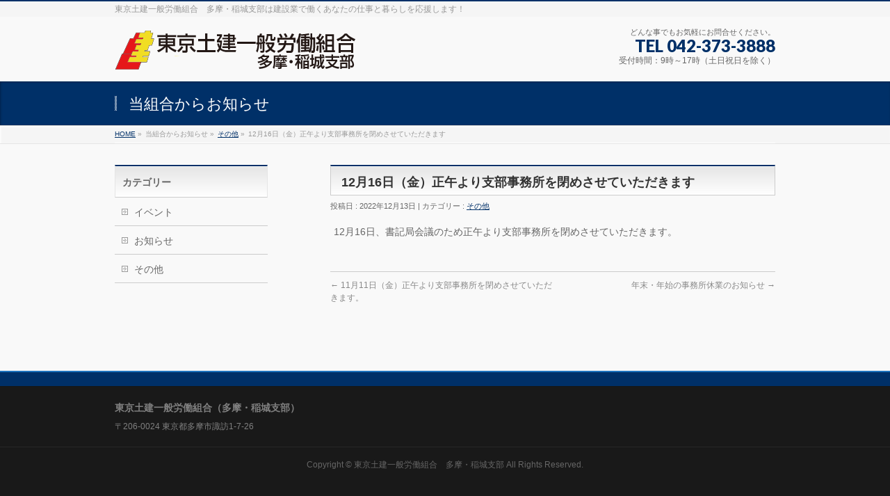

--- FILE ---
content_type: text/html; charset=UTF-8
request_url: https://www.doken-tamainagi.org/2022/12/13/12%E6%9C%8816%E6%97%A5%EF%BC%88%E9%87%91%EF%BC%89%E6%AD%A3%E5%8D%88%E3%82%88%E3%82%8A%E6%94%AF%E9%83%A8%E4%BA%8B%E5%8B%99%E6%89%80%E3%82%92%E9%96%89%E3%82%81%E3%81%95%E3%81%9B%E3%81%A6%E3%81%84/
body_size: 39457
content:
<!DOCTYPE html>
<!--[if IE]>
<meta http-equiv="X-UA-Compatible" content="edge" />
<![endif]-->
<html lang="ja">
<head>
<meta charset="UTF-8" />
<link rel="start" href="https://www.doken-tamainagi.org" title="HOME" />
<meta id="viewport" name="viewport" content="width=device-width, initial-scale=1">
<title>12月16日（金）正午より支部事務所を閉めさせていただきます &#8211; 東京土建一般労働組合　多摩・稲城支部</title>
<meta name='robots' content='max-image-preview:large' />
<link rel='dns-prefetch' href='//stats.wp.com' />
<link rel='dns-prefetch' href='//load-s030.kir.jp' />
<link rel='dns-prefetch' href='//fonts.googleapis.com' />
<link rel='dns-prefetch' href='//c0.wp.com' />
<link rel="alternate" type="application/rss+xml" title="東京土建一般労働組合　多摩・稲城支部 &raquo; フィード" href="https://www.doken-tamainagi.org/feed/" />
<link rel="alternate" type="application/rss+xml" title="東京土建一般労働組合　多摩・稲城支部 &raquo; コメントフィード" href="https://www.doken-tamainagi.org/comments/feed/" />
<script type="text/javascript">
/* <![CDATA[ */
window._wpemojiSettings = {"baseUrl":"https:\/\/s.w.org\/images\/core\/emoji\/15.0.3\/72x72\/","ext":".png","svgUrl":"https:\/\/s.w.org\/images\/core\/emoji\/15.0.3\/svg\/","svgExt":".svg","source":{"concatemoji":"https:\/\/www.doken-tamainagi.org\/wp-includes\/js\/wp-emoji-release.min.js?ver=6.5.7"}};
/*! This file is auto-generated */
!function(i,n){var o,s,e;function c(e){try{var t={supportTests:e,timestamp:(new Date).valueOf()};sessionStorage.setItem(o,JSON.stringify(t))}catch(e){}}function p(e,t,n){e.clearRect(0,0,e.canvas.width,e.canvas.height),e.fillText(t,0,0);var t=new Uint32Array(e.getImageData(0,0,e.canvas.width,e.canvas.height).data),r=(e.clearRect(0,0,e.canvas.width,e.canvas.height),e.fillText(n,0,0),new Uint32Array(e.getImageData(0,0,e.canvas.width,e.canvas.height).data));return t.every(function(e,t){return e===r[t]})}function u(e,t,n){switch(t){case"flag":return n(e,"\ud83c\udff3\ufe0f\u200d\u26a7\ufe0f","\ud83c\udff3\ufe0f\u200b\u26a7\ufe0f")?!1:!n(e,"\ud83c\uddfa\ud83c\uddf3","\ud83c\uddfa\u200b\ud83c\uddf3")&&!n(e,"\ud83c\udff4\udb40\udc67\udb40\udc62\udb40\udc65\udb40\udc6e\udb40\udc67\udb40\udc7f","\ud83c\udff4\u200b\udb40\udc67\u200b\udb40\udc62\u200b\udb40\udc65\u200b\udb40\udc6e\u200b\udb40\udc67\u200b\udb40\udc7f");case"emoji":return!n(e,"\ud83d\udc26\u200d\u2b1b","\ud83d\udc26\u200b\u2b1b")}return!1}function f(e,t,n){var r="undefined"!=typeof WorkerGlobalScope&&self instanceof WorkerGlobalScope?new OffscreenCanvas(300,150):i.createElement("canvas"),a=r.getContext("2d",{willReadFrequently:!0}),o=(a.textBaseline="top",a.font="600 32px Arial",{});return e.forEach(function(e){o[e]=t(a,e,n)}),o}function t(e){var t=i.createElement("script");t.src=e,t.defer=!0,i.head.appendChild(t)}"undefined"!=typeof Promise&&(o="wpEmojiSettingsSupports",s=["flag","emoji"],n.supports={everything:!0,everythingExceptFlag:!0},e=new Promise(function(e){i.addEventListener("DOMContentLoaded",e,{once:!0})}),new Promise(function(t){var n=function(){try{var e=JSON.parse(sessionStorage.getItem(o));if("object"==typeof e&&"number"==typeof e.timestamp&&(new Date).valueOf()<e.timestamp+604800&&"object"==typeof e.supportTests)return e.supportTests}catch(e){}return null}();if(!n){if("undefined"!=typeof Worker&&"undefined"!=typeof OffscreenCanvas&&"undefined"!=typeof URL&&URL.createObjectURL&&"undefined"!=typeof Blob)try{var e="postMessage("+f.toString()+"("+[JSON.stringify(s),u.toString(),p.toString()].join(",")+"));",r=new Blob([e],{type:"text/javascript"}),a=new Worker(URL.createObjectURL(r),{name:"wpTestEmojiSupports"});return void(a.onmessage=function(e){c(n=e.data),a.terminate(),t(n)})}catch(e){}c(n=f(s,u,p))}t(n)}).then(function(e){for(var t in e)n.supports[t]=e[t],n.supports.everything=n.supports.everything&&n.supports[t],"flag"!==t&&(n.supports.everythingExceptFlag=n.supports.everythingExceptFlag&&n.supports[t]);n.supports.everythingExceptFlag=n.supports.everythingExceptFlag&&!n.supports.flag,n.DOMReady=!1,n.readyCallback=function(){n.DOMReady=!0}}).then(function(){return e}).then(function(){var e;n.supports.everything||(n.readyCallback(),(e=n.source||{}).concatemoji?t(e.concatemoji):e.wpemoji&&e.twemoji&&(t(e.twemoji),t(e.wpemoji)))}))}((window,document),window._wpemojiSettings);
/* ]]> */
</script>
<link rel='stylesheet' id='ai1ec_style-css' href='//load-s030.kir.jp/wp-content/plugins/all-in-one-event-calendar/public/themes-ai1ec/vortex/css/ai1ec_parsed_css.css?ver=2.6.8' type='text/css' media='all' />
<link rel='stylesheet' id='bizvektor_style-css' href='https://www.doken-tamainagi.org/wp-content/themes/bizvektor-global-edition/style.css?ver=1.0.4' type='text/css' media='all' />
<style id='wp-emoji-styles-inline-css' type='text/css'>

	img.wp-smiley, img.emoji {
		display: inline !important;
		border: none !important;
		box-shadow: none !important;
		height: 1em !important;
		width: 1em !important;
		margin: 0 0.07em !important;
		vertical-align: -0.1em !important;
		background: none !important;
		padding: 0 !important;
	}
</style>
<link rel='stylesheet' id='wp-block-library-css' href='https://c0.wp.com/c/6.5.7/wp-includes/css/dist/block-library/style.min.css' type='text/css' media='all' />
<link rel='stylesheet' id='mediaelement-css' href='https://c0.wp.com/c/6.5.7/wp-includes/js/mediaelement/mediaelementplayer-legacy.min.css' type='text/css' media='all' />
<link rel='stylesheet' id='wp-mediaelement-css' href='https://c0.wp.com/c/6.5.7/wp-includes/js/mediaelement/wp-mediaelement.min.css' type='text/css' media='all' />
<style id='jetpack-sharing-buttons-style-inline-css' type='text/css'>
.jetpack-sharing-buttons__services-list{display:flex;flex-direction:row;flex-wrap:wrap;gap:0;list-style-type:none;margin:5px;padding:0}.jetpack-sharing-buttons__services-list.has-small-icon-size{font-size:12px}.jetpack-sharing-buttons__services-list.has-normal-icon-size{font-size:16px}.jetpack-sharing-buttons__services-list.has-large-icon-size{font-size:24px}.jetpack-sharing-buttons__services-list.has-huge-icon-size{font-size:36px}@media print{.jetpack-sharing-buttons__services-list{display:none!important}}.editor-styles-wrapper .wp-block-jetpack-sharing-buttons{gap:0;padding-inline-start:0}ul.jetpack-sharing-buttons__services-list.has-background{padding:1.25em 2.375em}
</style>
<style id='pdfemb-pdf-embedder-viewer-style-inline-css' type='text/css'>
.wp-block-pdfemb-pdf-embedder-viewer{max-width:none}

</style>
<style id='classic-theme-styles-inline-css' type='text/css'>
/*! This file is auto-generated */
.wp-block-button__link{color:#fff;background-color:#32373c;border-radius:9999px;box-shadow:none;text-decoration:none;padding:calc(.667em + 2px) calc(1.333em + 2px);font-size:1.125em}.wp-block-file__button{background:#32373c;color:#fff;text-decoration:none}
</style>
<style id='global-styles-inline-css' type='text/css'>
body{--wp--preset--color--black: #000000;--wp--preset--color--cyan-bluish-gray: #abb8c3;--wp--preset--color--white: #ffffff;--wp--preset--color--pale-pink: #f78da7;--wp--preset--color--vivid-red: #cf2e2e;--wp--preset--color--luminous-vivid-orange: #ff6900;--wp--preset--color--luminous-vivid-amber: #fcb900;--wp--preset--color--light-green-cyan: #7bdcb5;--wp--preset--color--vivid-green-cyan: #00d084;--wp--preset--color--pale-cyan-blue: #8ed1fc;--wp--preset--color--vivid-cyan-blue: #0693e3;--wp--preset--color--vivid-purple: #9b51e0;--wp--preset--gradient--vivid-cyan-blue-to-vivid-purple: linear-gradient(135deg,rgba(6,147,227,1) 0%,rgb(155,81,224) 100%);--wp--preset--gradient--light-green-cyan-to-vivid-green-cyan: linear-gradient(135deg,rgb(122,220,180) 0%,rgb(0,208,130) 100%);--wp--preset--gradient--luminous-vivid-amber-to-luminous-vivid-orange: linear-gradient(135deg,rgba(252,185,0,1) 0%,rgba(255,105,0,1) 100%);--wp--preset--gradient--luminous-vivid-orange-to-vivid-red: linear-gradient(135deg,rgba(255,105,0,1) 0%,rgb(207,46,46) 100%);--wp--preset--gradient--very-light-gray-to-cyan-bluish-gray: linear-gradient(135deg,rgb(238,238,238) 0%,rgb(169,184,195) 100%);--wp--preset--gradient--cool-to-warm-spectrum: linear-gradient(135deg,rgb(74,234,220) 0%,rgb(151,120,209) 20%,rgb(207,42,186) 40%,rgb(238,44,130) 60%,rgb(251,105,98) 80%,rgb(254,248,76) 100%);--wp--preset--gradient--blush-light-purple: linear-gradient(135deg,rgb(255,206,236) 0%,rgb(152,150,240) 100%);--wp--preset--gradient--blush-bordeaux: linear-gradient(135deg,rgb(254,205,165) 0%,rgb(254,45,45) 50%,rgb(107,0,62) 100%);--wp--preset--gradient--luminous-dusk: linear-gradient(135deg,rgb(255,203,112) 0%,rgb(199,81,192) 50%,rgb(65,88,208) 100%);--wp--preset--gradient--pale-ocean: linear-gradient(135deg,rgb(255,245,203) 0%,rgb(182,227,212) 50%,rgb(51,167,181) 100%);--wp--preset--gradient--electric-grass: linear-gradient(135deg,rgb(202,248,128) 0%,rgb(113,206,126) 100%);--wp--preset--gradient--midnight: linear-gradient(135deg,rgb(2,3,129) 0%,rgb(40,116,252) 100%);--wp--preset--font-size--small: 13px;--wp--preset--font-size--medium: 20px;--wp--preset--font-size--large: 36px;--wp--preset--font-size--x-large: 42px;--wp--preset--spacing--20: 0.44rem;--wp--preset--spacing--30: 0.67rem;--wp--preset--spacing--40: 1rem;--wp--preset--spacing--50: 1.5rem;--wp--preset--spacing--60: 2.25rem;--wp--preset--spacing--70: 3.38rem;--wp--preset--spacing--80: 5.06rem;--wp--preset--shadow--natural: 6px 6px 9px rgba(0, 0, 0, 0.2);--wp--preset--shadow--deep: 12px 12px 50px rgba(0, 0, 0, 0.4);--wp--preset--shadow--sharp: 6px 6px 0px rgba(0, 0, 0, 0.2);--wp--preset--shadow--outlined: 6px 6px 0px -3px rgba(255, 255, 255, 1), 6px 6px rgba(0, 0, 0, 1);--wp--preset--shadow--crisp: 6px 6px 0px rgba(0, 0, 0, 1);}:where(.is-layout-flex){gap: 0.5em;}:where(.is-layout-grid){gap: 0.5em;}body .is-layout-flex{display: flex;}body .is-layout-flex{flex-wrap: wrap;align-items: center;}body .is-layout-flex > *{margin: 0;}body .is-layout-grid{display: grid;}body .is-layout-grid > *{margin: 0;}:where(.wp-block-columns.is-layout-flex){gap: 2em;}:where(.wp-block-columns.is-layout-grid){gap: 2em;}:where(.wp-block-post-template.is-layout-flex){gap: 1.25em;}:where(.wp-block-post-template.is-layout-grid){gap: 1.25em;}.has-black-color{color: var(--wp--preset--color--black) !important;}.has-cyan-bluish-gray-color{color: var(--wp--preset--color--cyan-bluish-gray) !important;}.has-white-color{color: var(--wp--preset--color--white) !important;}.has-pale-pink-color{color: var(--wp--preset--color--pale-pink) !important;}.has-vivid-red-color{color: var(--wp--preset--color--vivid-red) !important;}.has-luminous-vivid-orange-color{color: var(--wp--preset--color--luminous-vivid-orange) !important;}.has-luminous-vivid-amber-color{color: var(--wp--preset--color--luminous-vivid-amber) !important;}.has-light-green-cyan-color{color: var(--wp--preset--color--light-green-cyan) !important;}.has-vivid-green-cyan-color{color: var(--wp--preset--color--vivid-green-cyan) !important;}.has-pale-cyan-blue-color{color: var(--wp--preset--color--pale-cyan-blue) !important;}.has-vivid-cyan-blue-color{color: var(--wp--preset--color--vivid-cyan-blue) !important;}.has-vivid-purple-color{color: var(--wp--preset--color--vivid-purple) !important;}.has-black-background-color{background-color: var(--wp--preset--color--black) !important;}.has-cyan-bluish-gray-background-color{background-color: var(--wp--preset--color--cyan-bluish-gray) !important;}.has-white-background-color{background-color: var(--wp--preset--color--white) !important;}.has-pale-pink-background-color{background-color: var(--wp--preset--color--pale-pink) !important;}.has-vivid-red-background-color{background-color: var(--wp--preset--color--vivid-red) !important;}.has-luminous-vivid-orange-background-color{background-color: var(--wp--preset--color--luminous-vivid-orange) !important;}.has-luminous-vivid-amber-background-color{background-color: var(--wp--preset--color--luminous-vivid-amber) !important;}.has-light-green-cyan-background-color{background-color: var(--wp--preset--color--light-green-cyan) !important;}.has-vivid-green-cyan-background-color{background-color: var(--wp--preset--color--vivid-green-cyan) !important;}.has-pale-cyan-blue-background-color{background-color: var(--wp--preset--color--pale-cyan-blue) !important;}.has-vivid-cyan-blue-background-color{background-color: var(--wp--preset--color--vivid-cyan-blue) !important;}.has-vivid-purple-background-color{background-color: var(--wp--preset--color--vivid-purple) !important;}.has-black-border-color{border-color: var(--wp--preset--color--black) !important;}.has-cyan-bluish-gray-border-color{border-color: var(--wp--preset--color--cyan-bluish-gray) !important;}.has-white-border-color{border-color: var(--wp--preset--color--white) !important;}.has-pale-pink-border-color{border-color: var(--wp--preset--color--pale-pink) !important;}.has-vivid-red-border-color{border-color: var(--wp--preset--color--vivid-red) !important;}.has-luminous-vivid-orange-border-color{border-color: var(--wp--preset--color--luminous-vivid-orange) !important;}.has-luminous-vivid-amber-border-color{border-color: var(--wp--preset--color--luminous-vivid-amber) !important;}.has-light-green-cyan-border-color{border-color: var(--wp--preset--color--light-green-cyan) !important;}.has-vivid-green-cyan-border-color{border-color: var(--wp--preset--color--vivid-green-cyan) !important;}.has-pale-cyan-blue-border-color{border-color: var(--wp--preset--color--pale-cyan-blue) !important;}.has-vivid-cyan-blue-border-color{border-color: var(--wp--preset--color--vivid-cyan-blue) !important;}.has-vivid-purple-border-color{border-color: var(--wp--preset--color--vivid-purple) !important;}.has-vivid-cyan-blue-to-vivid-purple-gradient-background{background: var(--wp--preset--gradient--vivid-cyan-blue-to-vivid-purple) !important;}.has-light-green-cyan-to-vivid-green-cyan-gradient-background{background: var(--wp--preset--gradient--light-green-cyan-to-vivid-green-cyan) !important;}.has-luminous-vivid-amber-to-luminous-vivid-orange-gradient-background{background: var(--wp--preset--gradient--luminous-vivid-amber-to-luminous-vivid-orange) !important;}.has-luminous-vivid-orange-to-vivid-red-gradient-background{background: var(--wp--preset--gradient--luminous-vivid-orange-to-vivid-red) !important;}.has-very-light-gray-to-cyan-bluish-gray-gradient-background{background: var(--wp--preset--gradient--very-light-gray-to-cyan-bluish-gray) !important;}.has-cool-to-warm-spectrum-gradient-background{background: var(--wp--preset--gradient--cool-to-warm-spectrum) !important;}.has-blush-light-purple-gradient-background{background: var(--wp--preset--gradient--blush-light-purple) !important;}.has-blush-bordeaux-gradient-background{background: var(--wp--preset--gradient--blush-bordeaux) !important;}.has-luminous-dusk-gradient-background{background: var(--wp--preset--gradient--luminous-dusk) !important;}.has-pale-ocean-gradient-background{background: var(--wp--preset--gradient--pale-ocean) !important;}.has-electric-grass-gradient-background{background: var(--wp--preset--gradient--electric-grass) !important;}.has-midnight-gradient-background{background: var(--wp--preset--gradient--midnight) !important;}.has-small-font-size{font-size: var(--wp--preset--font-size--small) !important;}.has-medium-font-size{font-size: var(--wp--preset--font-size--medium) !important;}.has-large-font-size{font-size: var(--wp--preset--font-size--large) !important;}.has-x-large-font-size{font-size: var(--wp--preset--font-size--x-large) !important;}
.wp-block-navigation a:where(:not(.wp-element-button)){color: inherit;}
:where(.wp-block-post-template.is-layout-flex){gap: 1.25em;}:where(.wp-block-post-template.is-layout-grid){gap: 1.25em;}
:where(.wp-block-columns.is-layout-flex){gap: 2em;}:where(.wp-block-columns.is-layout-grid){gap: 2em;}
.wp-block-pullquote{font-size: 1.5em;line-height: 1.6;}
</style>
<link rel='stylesheet' id='contact-form-7-css' href='https://www.doken-tamainagi.org/wp-content/plugins/contact-form-7/includes/css/styles.css?ver=5.7.5.1' type='text/css' media='all' />
<link rel='stylesheet' id='contact-form-7-confirm-css' href='https://www.doken-tamainagi.org/wp-content/plugins/contact-form-7-add-confirm/includes/css/styles.css?ver=5.1' type='text/css' media='all' />
<link rel='stylesheet' id='whats-new-style-css' href='https://www.doken-tamainagi.org/wp-content/plugins/whats-new-genarator/whats-new.css?ver=2.0.2' type='text/css' media='all' />
<link rel='stylesheet' id='wpsbc-style-css' href='https://www.doken-tamainagi.org/wp-content/plugins/wp-simple-booking-calendar/assets/css/style-front-end.min.css?ver=2.0.15' type='text/css' media='all' />
<link rel='stylesheet' id='dashicons-css' href='https://c0.wp.com/c/6.5.7/wp-includes/css/dashicons.min.css' type='text/css' media='all' />
<link rel='stylesheet' id='bizvektoraddwebfonts-css' href='//fonts.googleapis.com/css?family=Droid+Sans%3A700%7CLato%3A900%7CAnton' type='text/css' media='all' />
<link rel='stylesheet' id='biz_vektorAddCommonStyle-css' href='https://www.doken-tamainagi.org/wp-content/themes/bizvektor-global-edition/css/bizvektor_common_min.css?ver=1.0.0' type='text/css' media='all' />
<link rel='stylesheet' id='biz_vektorAddPingback-css' href='https://www.doken-tamainagi.org/xmlrpc.php?ver=1.0.0' type='text/css' media='all' />
<style id='akismet-widget-style-inline-css' type='text/css'>

			.a-stats {
				--akismet-color-mid-green: #357b49;
				--akismet-color-white: #fff;
				--akismet-color-light-grey: #f6f7f7;

				max-width: 350px;
				width: auto;
			}

			.a-stats * {
				all: unset;
				box-sizing: border-box;
			}

			.a-stats strong {
				font-weight: 600;
			}

			.a-stats a.a-stats__link,
			.a-stats a.a-stats__link:visited,
			.a-stats a.a-stats__link:active {
				background: var(--akismet-color-mid-green);
				border: none;
				box-shadow: none;
				border-radius: 8px;
				color: var(--akismet-color-white);
				cursor: pointer;
				display: block;
				font-family: -apple-system, BlinkMacSystemFont, 'Segoe UI', 'Roboto', 'Oxygen-Sans', 'Ubuntu', 'Cantarell', 'Helvetica Neue', sans-serif;
				font-weight: 500;
				padding: 12px;
				text-align: center;
				text-decoration: none;
				transition: all 0.2s ease;
			}

			/* Extra specificity to deal with TwentyTwentyOne focus style */
			.widget .a-stats a.a-stats__link:focus {
				background: var(--akismet-color-mid-green);
				color: var(--akismet-color-white);
				text-decoration: none;
			}

			.a-stats a.a-stats__link:hover {
				filter: brightness(110%);
				box-shadow: 0 4px 12px rgba(0, 0, 0, 0.06), 0 0 2px rgba(0, 0, 0, 0.16);
			}

			.a-stats .count {
				color: var(--akismet-color-white);
				display: block;
				font-size: 1.5em;
				line-height: 1.4;
				padding: 0 13px;
				white-space: nowrap;
			}
		
</style>
<link rel='stylesheet' id='bizvektor_style_theme-css' href='https://www.doken-tamainagi.org/wp-content/themes/bizvektor-global-edition/bizvektor_themes/001/001.css?ver=1.0.0' type='text/css' media='all' />
<script type="text/javascript" src="https://c0.wp.com/c/6.5.7/wp-includes/js/jquery/jquery.min.js" id="jquery-core-js"></script>
<script type="text/javascript" src="https://c0.wp.com/c/6.5.7/wp-includes/js/jquery/jquery-migrate.min.js" id="jquery-migrate-js"></script>
<link rel="https://api.w.org/" href="https://www.doken-tamainagi.org/wp-json/" /><link rel="alternate" type="application/json" href="https://www.doken-tamainagi.org/wp-json/wp/v2/posts/977" /><link rel="EditURI" type="application/rsd+xml" title="RSD" href="https://www.doken-tamainagi.org/xmlrpc.php?rsd" />
<meta name="generator" content="WordPress 6.5.7" />
<link rel="canonical" href="https://www.doken-tamainagi.org/2022/12/13/12%e6%9c%8816%e6%97%a5%ef%bc%88%e9%87%91%ef%bc%89%e6%ad%a3%e5%8d%88%e3%82%88%e3%82%8a%e6%94%af%e9%83%a8%e4%ba%8b%e5%8b%99%e6%89%80%e3%82%92%e9%96%89%e3%82%81%e3%81%95%e3%81%9b%e3%81%a6%e3%81%84/" />
<link rel='shortlink' href='https://www.doken-tamainagi.org/?p=977' />
<link rel="alternate" type="application/json+oembed" href="https://www.doken-tamainagi.org/wp-json/oembed/1.0/embed?url=https%3A%2F%2Fwww.doken-tamainagi.org%2F2022%2F12%2F13%2F12%25e6%259c%258816%25e6%2597%25a5%25ef%25bc%2588%25e9%2587%2591%25ef%25bc%2589%25e6%25ad%25a3%25e5%258d%2588%25e3%2582%2588%25e3%2582%258a%25e6%2594%25af%25e9%2583%25a8%25e4%25ba%258b%25e5%258b%2599%25e6%2589%2580%25e3%2582%2592%25e9%2596%2589%25e3%2582%2581%25e3%2581%2595%25e3%2581%259b%25e3%2581%25a6%25e3%2581%2584%2F" />
<link rel="alternate" type="text/xml+oembed" href="https://www.doken-tamainagi.org/wp-json/oembed/1.0/embed?url=https%3A%2F%2Fwww.doken-tamainagi.org%2F2022%2F12%2F13%2F12%25e6%259c%258816%25e6%2597%25a5%25ef%25bc%2588%25e9%2587%2591%25ef%25bc%2589%25e6%25ad%25a3%25e5%258d%2588%25e3%2582%2588%25e3%2582%258a%25e6%2594%25af%25e9%2583%25a8%25e4%25ba%258b%25e5%258b%2599%25e6%2589%2580%25e3%2582%2592%25e9%2596%2589%25e3%2582%2581%25e3%2581%2595%25e3%2581%259b%25e3%2581%25a6%25e3%2581%2584%2F&#038;format=xml" />
	<style>img#wpstats{display:none}</style>
				<style type="text/css" id="wp-custom-css">
			/* センター大ボタン */
.square_btn-center{
 display: block;
 text-decoration: none;
 height: 30px;
 width: 300px;
 margin: 15px 0px 15px 0px;
 line-height: 30px;
 font-weight: bold;
 font-size: 110%;
 padding: 0.5em 1em;
 text-decoration: none;
 background: #e1f3ff;
 color: #668ad8;
 border-radius: 4px;
 box-shadow: 0px 0px 0px 5px #668ad8;
    border: dashed 1px #FFF;
}

.square_btn-center:hover{
    background: #668ad8;
    color: #FFF;
}


/* 詳しい内容ボタン */
a.bt-samp73 {
  display: block;
  height: 40px;
  width: 180px;
  padding:1px;
  text-decoration: none;
  line-height: 40px;
	margin: 10px 0px 0px 0px;
  color: #fff;
  font-size:16px;
  background: #04116b;
  border: 2px solid #04116b;
  border-radius: 20px;
}
a.bt-samp73 span{
  display: block;
  height: 100%;
  width: 100%;
  text-align: center;
  background: #668ad8;
  background: -webkit-gradient(linear, left top, left bottom, from(#ffae13), to(#fe9902));
  background: -moz-linear-gradient(top,  #ffae13,  #fe9902);
  background: -o-linear-gradient(top,  #ffae13,  #fe9902);
  background: -ms-linear-gradient(top,  #ffae13,  #fe9902);
  background: linear-gradient(top,  #ffae13,  #fe9902);
  border-radius: 20px;
}
a.bt-samp73:hover{
  background: #668ad8;
	color: #FFF;
}
a.bt-samp73:active{  /* クリックした時 */
  -ms-transform: translateY(2px);
  -webkit-transform: translateY(2px);
  transform: translateY(2px);
  box-shadow: none;
}


/* 角Ｒボタン */
.square_btn01{
    display: inline-block;
    padding: 7px 20px;
	border-radius: 25px;
    text-decoration: none;
    color: #FFF;
    background-image: -webkit-linear-gradient(45deg, #FFC107 0%, #ff8b5f 100%);
    background-image: linear-gradient(45deg, #FFC107 0%, #ff8b5f 100%);
    transition: .4s;
}

.square_btn01:hover {
    background-image: -webkit-linear-gradient(45deg, #FFC107 0%, #f76a35 100%);
    background-image: linear-gradient(45deg, #FFC107 0%, #f76a35 100%);
}

/* ボタン（左カラム・支部） */
.square_btn{
  display: block;
  text-decoration: none;
  height: 40px;
  width: 200px;
  margin: 0px 0px 10px 0px;
  line-height: 40px;
  font-weight: bold;
  padding: 0.5em 1em;
  text-decoration: none;
  border-left: solid 4px #668ad8;
  border-right: solid 4px #668ad8;
  color: #668ad8;
  background: #e1f3ff;
  transition: .4s;
}
.square_btn:hover {
    background: #668ad8;
    color: #FFF;
}

/* ボタン（左カラム） */
a.bt-samp33{
  display: block;
  text-decoration: none;
  height: 60px;
  width: 230px;
  margin: 0px 0px 2px 0px;
  line-height: 30px;
  text-align: center;
  color: #2bb6c1;
  border:solid 1px #2bb6c1;
  -webkit-transition: 0.3s;
  -moz-transition: 0.3s;
  -o-transition: 0.3s;
  -ms-transition: 0.3s;
  transition: 0.3s;
}
a.bt-samp33:hover{
  background: #2bb6c1;
  color: #fff;
}

/* ボタン（2行） */
a.bt-samp74 {
  display: block;
  position: relative;
  height: 40px;
  width: 180px;
  margin: 0px 0px 2px 0px;
  text-decoration: none;
  line-height: 20px;
  font-size: 16px;
  font-weight: bold;
  background: none;
  border: 2px solid #668ad8;
  padding-left:45px;
  color: #668ad8;
  -webkit-transition: 0.3s;
  -moz-transition: 0.3s;
  -o-transition: 0.3s;
  -ms-transition: 0.3s;
  transition: 0.3s;
}
a.bt-samp74 i{  
  display: block;
  position: absolute;
  top:0;
  left:0px;
  height: 40px;
  width: 40px;
  line-height:40px;
  text-align: center;
  background:#668ad8;
  color: #fff;
}
a.bt-samp74:hover{
    background: #668ad8;
    color: #FFF;
}

/* ボタン（1行） */
a.bt-samp74_s {
  display: block;
  position: relative;
  height: 40px;
  width: 180px;
  margin: 0px 0px 2px 0px;
  text-decoration: none;
  line-height: 40px;
  font-size: 16px;
  font-weight: bold;
  background: none;
  border: 2px solid #668ad8;
  padding-left:45px;
  color: #668ad8;
  -webkit-transition: 0.3s;
  -moz-transition: 0.3s;
  -o-transition: 0.3s;
  -ms-transition: 0.3s;
  transition: 0.3s;
}
a.bt-samp74_s i{  
  display: block;
  position: absolute;
  top:0;
  left:0px;
  height: 40px;
  width: 40px;
  line-height:40px;
  text-align: center;
  background:#668ad8;
  color: #fff;
}
a.bt-samp74_s:hover{
    background: #668ad8;
    color: #FFF;
}

/* NEWアイコン */

span.text-icon {
 display        : inline-block;
 background     : #ff0000;
 color          : #ffffff;
 font-weight    : bold;
 font-size  : 10pt;
 letter-spacing : -1px;
 line-height    : 1;
 vertical-align : top;
 margin         : 0;
 padding        : 2px;
 transform      : scale(0.6)
                  translateX(-30%);
}

/* NEWアイコン大 */

span.text-icon_L {
 display        : inline-block;
 background     : #ff0000;
 color          : #ffffff;
 font-weight    : bold;
 font-size  : 20pt;
 letter-spacing : -1px;
 line-height    : 1;
 vertical-align : top;
 margin         : 0;
 padding        : 2px;
 transform      : scale(0.6)
                  translateX(-30%);
}
		</style>
				<style type="text/css">
a	{ color:#003068; }
a:hover	{ color:#2877ff;}

a.btn,
.linkBtn.linkBtnS a,
.linkBtn.linkBtnM a,
.moreLink a,
.btn.btnS a,
.btn.btnM a,
.btn.btnL a,
#content p.btn.btnL input,
input[type=button],
input[type=submit],
#searchform input[type=submit],
p.form-submit input[type=submit],
form#searchform input#searchsubmit,
#content form input.wpcf7-submit,
#confirm-button input	{ background-color:#003068;color:#f5f5f5; }

.moreLink a:hover,
.btn.btnS a:hover,
.btn.btnM a:hover,
.btn.btnL a:hover	{ background-color:#2877ff; color:#f5f5f5;}

#headerTop { border-top-color:#003068;}
#header #headContact #headContactTel	{color:#003068;}

#gMenu	{ border-top:2px solid #003068; }
#gMenu h3.assistive-text {
background-color:#003068;
border-right:1px solid #1e73be;
background: -webkit-gradient(linear, 0 0, 0 bottom, from(#003068), to(#1e73be));
background: -moz-linear-gradient(#003068, #1e73be);
background: linear-gradient(#003068, #1e73be);
-ms-filter: "progid:DXImageTransform.Microsoft.Gradient(StartColorStr=#003068, EndColorStr=#1e73be)";
}

#gMenu .menu li.current_page_item > a,
#gMenu .menu li > a:hover { background-color:#003068; }

#pageTitBnr	{ background-color:#003068; }

#panList a	{ color:#003068; }
#panList a:hover	{ color:#2877ff; }

#content h2,
#content h1.contentTitle,
#content h1.entryPostTitle { border-top:2px solid #003068;}
#content h3	{ border-left-color:#003068;}
#content h4,
#content dt	{ color:#003068; }

#content .infoList .infoCate a:hover	{ background-color:#003068; }

#content .child_page_block h4 a	{ border-color:#003068; }
#content .child_page_block h4 a:hover,
#content .child_page_block p a:hover	{ color:#003068; }

#content .childPageBox ul li.current_page_item li a	{ color:#003068; }

#content .mainFootContact p.mainFootTxt span.mainFootTel	{ color:#003068; }
#content .mainFootContact .mainFootBt a			{ background-color:#003068; }
#content .mainFootContact .mainFootBt a:hover	{ background-color:#2877ff; }

.sideTower .localHead	{ border-top-color:#003068; }
.sideTower li.sideBnr#sideContact a		{ background-color:#003068; }
.sideTower li.sideBnr#sideContact a:hover	{ background-color:#2877ff; }
.sideTower .sideWidget h4	{ border-left-color:#003068; }

#pagetop a	{ background-color:#003068; }
#footMenu	{ background-color:#003068;border-top-color:#1e73be; }

#topMainBnr	{ background-color:#003068; }
#topMainBnrFrame a.slideFrame:hover	{ border:4px solid #2877ff; }

#topPr .topPrInner h3	{ border-left-color:#003068 ; }
#topPr .topPrInner p.moreLink a	{ background-color:#003068; }
#topPr .topPrInner p.moreLink a:hover { background-color:#2877ff; }

.paging span,
.paging a	{ color:#003068;border:1px solid #003068; }
.paging span.current,
.paging a:hover	{ background-color:#003068; }

@media (min-width: 770px) {
#gMenu .menu > li.current_page_item > a,
#gMenu .menu > li.current-menu-item > a,
#gMenu .menu > li.current_page_ancestor > a ,
#gMenu .menu > li.current-page-ancestor > a ,
#gMenu .menu > li > a:hover	{
background-color:#003068;
border-right:1px solid #1e73be;
background: -webkit-gradient(linear, 0 0, 0 bottom, from(#003068), to(#1e73be));
background: -moz-linear-gradient(#003068, #1e73be);
background: linear-gradient(#003068, #1e73be);
-ms-filter: "progid:DXImageTransform.Microsoft.Gradient(StartColorStr=#003068, EndColorStr=#1e73be)";
}
}
		</style>
<!--[if lte IE 8]>
<style type="text/css">
#gMenu .menu > li.current_page_item > a,
#gMenu .menu > li.current_menu_item > a,
#gMenu .menu > li.current_page_ancestor > a ,
#gMenu .menu > li.current-page-ancestor > a ,
#gMenu .menu > li > a:hover	{
background-color:#003068;
border-right:1px solid #1e73be;
background: -webkit-gradient(linear, 0 0, 0 bottom, from(#003068), to(#1e73be));
background: -moz-linear-gradient(#003068, #1e73be);
background: linear-gradient(#003068, #1e73be);
-ms-filter: "progid:DXImageTransform.Microsoft.Gradient(StartColorStr=#003068, EndColorStr=#1e73be)";
}
</style>
<![endif]-->

	<style type="text/css">
/*-------------------------------------------*/
/*	font
/*-------------------------------------------*/
h1,h2,h3,h4,h4,h5,h6,#header #site-title,#pageTitBnr #pageTitInner #pageTit,#content .leadTxt,#sideTower .localHead {font-family: "ヒラギノ角ゴ Pro W3","Hiragino Kaku Gothic Pro","メイリオ",Meiryo,Osaka,"ＭＳ Ｐゴシック","MS PGothic",sans-serif; }
#pageTitBnr #pageTitInner #pageTit { font-weight:lighter; }
#gMenu .menu li a strong {font-family: "ヒラギノ角ゴ Pro W3","Hiragino Kaku Gothic Pro","メイリオ",Meiryo,Osaka,"ＭＳ Ｐゴシック","MS PGothic",sans-serif; }
</style>
</head>

<body class="post-template-default single single-post postid-977 single-format-standard two-column left-sidebar">
			<link href="https://use.fontawesome.com/releases/v5.0.6/css/all.css" rel="stylesheet">
<div id="wrap">
<!-- [ #headerTop ] -->
<div id="headerTop">
<div class="innerBox">
<div id="site-description">東京土建一般労働組合　多摩・稲城支部は建設業で働くあなたの仕事と暮らしを応援します！</div>
</div>
</div><!-- [ /#headerTop ] -->

<!-- [ #header ] -->
<div id="header">
<div id="headerInner" class="innerBox">
<!-- [ #headLogo ] -->
<div id="site-title">
<a href="https://www.doken-tamainagi.org/" title="東京土建一般労働組合　多摩・稲城支部" rel="home">
<img src="http://www.doken-tamainagi.org/wp-content/uploads/2018/09/title_logo.png" alt="東京土建一般労働組合　多摩・稲城支部" /></a>
</div>
<!-- [ #headLogo ] -->

<!-- [ #headContact ] -->
<div id="headContact" class="itemClose" onclick="showHide('headContact');"><div id="headContactInner">
<div id="headContactTxt">どんな事でもお気軽にお問合せください。</div>
<div id="headContactTel">TEL 042-373-3888</div>
<div id="headContactTime">受付時間：9時～17時（土日祝日を除く）</div>
</div></div><!-- [ /#headContact ] -->


</div>
<!-- #headerInner -->
</div>
<!-- [ /#header ] -->


<div id="pageTitBnr">
<div class="innerBox">
<div id="pageTitInner">
<div id="pageTit">
当組合からお知らせ</div>
</div><!-- [ /#pageTitInner ] -->
</div>
</div><!-- [ /#pageTitBnr ] -->
<!-- [ #panList ] -->
<div id="panList">
<div id="panListInner" class="innerBox">
<ul><li id="panHome"><a href="https://www.doken-tamainagi.org">HOME</a> &raquo; </li><li>当組合からお知らせ &raquo; </li><li><a href="https://www.doken-tamainagi.org/category/other/">その他</a> &raquo; </li><li>12月16日（金）正午より支部事務所を閉めさせていただきます</li></ul></div>
</div>
<!-- [ /#panList ] -->

<div id="main">
<!-- [ #container ] -->
<div id="container" class="innerBox">
	<!-- [ #content ] -->
	<div id="content" class="content">

<!-- [ #post- ] -->
<div id="post-977" class="post-977 post type-post status-publish format-standard hentry category-other">
	<h1 class="entryPostTitle">12月16日（金）正午より支部事務所を閉めさせていただきます</h1>
	<div class="entry-meta">
		投稿日 : 2022年12月13日		 | 
			カテゴリー : <a href="https://www.doken-tamainagi.org/category/other/" rel="category tag">その他</a>			</div>
	<!-- .entry-meta -->
	<div class="entry-content post-content">
		<p>12月16日、書記局会議のため正午より支部事務所を閉めさせていただきます。</p>
		
		<div class="entry-utility">
					</div>
		<!-- .entry-utility -->
	</div><!-- .entry-content -->

<div id="nav-below" class="navigation">
	<div class="nav-previous"><a href="https://www.doken-tamainagi.org/2022/10/06/10%e6%9c%8814%e6%97%a5%ef%bc%88%e9%87%91%ef%bc%89%e6%ad%a3%e5%8d%88%e3%82%88%e3%82%8a%e6%94%af%e9%83%a8%e4%ba%8b%e5%8b%99%e6%89%80%e3%82%92%e9%96%89%e3%82%81%e3%81%95%e3%81%9b%e3%81%a6%e3%81%84/" rel="prev"><span class="meta-nav">&larr;</span> 11月11日（金）正午より支部事務所を閉めさせていただきます。</a></div>
	<div class="nav-next"><a href="https://www.doken-tamainagi.org/2022/12/16/%e5%b9%b4%e6%9c%ab%e3%83%bb%e5%b9%b4%e5%a7%8b%e3%81%ae%e4%ba%8b%e5%8b%99%e6%89%80%e4%bc%91%e6%a5%ad%e3%81%ae%e3%81%8a%e7%9f%a5%e3%82%89%e3%81%9b/" rel="next">年末・年始の事務所休業のお知らせ <span class="meta-nav">&rarr;</span></a></div>
</div><!-- #nav-below -->

</div>
<!-- [ /#post- ] -->



</div>
<!-- [ /#content ] -->

<!-- [ #sideTower ] -->
<div id="sideTower" class="sideTower">
	<div class="localSection sideWidget">
	<div class="localNaviBox">
	<h3 class="localHead">カテゴリー</h3>
	<ul class="localNavi">
		<li class="cat-item cat-item-14"><a href="https://www.doken-tamainagi.org/category/event/">イベント</a>
</li>
	<li class="cat-item cat-item-3"><a href="https://www.doken-tamainagi.org/category/%e3%81%8a%e7%9f%a5%e3%82%89%e3%81%9b/">お知らせ</a>
</li>
	<li class="cat-item cat-item-1"><a href="https://www.doken-tamainagi.org/category/other/">その他</a>
</li>
 
	</ul>
	</div>
	</div>
	</div>
<!-- [ /#sideTower ] -->
</div>
<!-- [ /#container ] -->

</div><!-- #main -->

<div id="back-top">
<a href="#wrap">
	<img id="pagetop" src="https://www.doken-tamainagi.org/wp-content/themes/bizvektor-global-edition/js/res-vektor/images/footer_pagetop.png" alt="PAGETOP" />
</a>
</div>

<!-- [ #footerSection ] -->
<div id="footerSection">

	<div id="pagetop">
	<div id="pagetopInner" class="innerBox">
	<a href="#wrap">PAGETOP</a>
	</div>
	</div>

	<div id="footMenu">
	<div id="footMenuInner" class="innerBox">
		</div>
	</div>

	<!-- [ #footer ] -->
	<div id="footer">
	<!-- [ #footerInner ] -->
	<div id="footerInner" class="innerBox">
		<dl id="footerOutline">
		<dt>東京土建一般労働組合（多摩・稲城支部）</dt>
		<dd>
		〒206-0024 
東京都多摩市諏訪1-7-26		</dd>
		</dl>
		<!-- [ #footerSiteMap ] -->
		<div id="footerSiteMap">
				</div>
		<!-- [ /#footerSiteMap ] -->
	</div>
	<!-- [ /#footerInner ] -->
	</div>
	<!-- [ /#footer ] -->

	<!-- [ #siteBottom ] -->
	<div id="siteBottom">
	<div id="siteBottomInner" class="innerBox">
	<div id="copy">Copyright &copy; <a href="https://www.doken-tamainagi.org/" rel="home">東京土建一般労働組合　多摩・稲城支部</a> All Rights Reserved.</div>
	</div>
	</div>
	<!-- [ /#siteBottom ] -->
</div>
<!-- [ /#footerSection ] -->
</div>
<!-- [ /#wrap ] -->
<script type="text/javascript" src="https://www.doken-tamainagi.org/wp-content/plugins/contact-form-7/includes/swv/js/index.js?ver=5.7.5.1" id="swv-js"></script>
<script type="text/javascript" id="contact-form-7-js-extra">
/* <![CDATA[ */
var wpcf7 = {"api":{"root":"https:\/\/www.doken-tamainagi.org\/wp-json\/","namespace":"contact-form-7\/v1"}};
/* ]]> */
</script>
<script type="text/javascript" src="https://www.doken-tamainagi.org/wp-content/plugins/contact-form-7/includes/js/index.js?ver=5.7.5.1" id="contact-form-7-js"></script>
<script type="text/javascript" src="https://c0.wp.com/c/6.5.7/wp-includes/js/jquery/jquery.form.min.js" id="jquery-form-js"></script>
<script type="text/javascript" src="https://www.doken-tamainagi.org/wp-content/plugins/contact-form-7-add-confirm/includes/js/scripts.js?ver=5.1" id="contact-form-7-confirm-js"></script>
<script type="text/javascript" src="https://c0.wp.com/c/6.5.7/wp-includes/js/jquery/ui/core.min.js" id="jquery-ui-core-js"></script>
<script type="text/javascript" src="https://c0.wp.com/c/6.5.7/wp-includes/js/jquery/ui/datepicker.min.js" id="jquery-ui-datepicker-js"></script>
<script type="text/javascript" id="jquery-ui-datepicker-js-after">
/* <![CDATA[ */
jQuery(function(jQuery){jQuery.datepicker.setDefaults({"closeText":"\u9589\u3058\u308b","currentText":"\u4eca\u65e5","monthNames":["1\u6708","2\u6708","3\u6708","4\u6708","5\u6708","6\u6708","7\u6708","8\u6708","9\u6708","10\u6708","11\u6708","12\u6708"],"monthNamesShort":["1\u6708","2\u6708","3\u6708","4\u6708","5\u6708","6\u6708","7\u6708","8\u6708","9\u6708","10\u6708","11\u6708","12\u6708"],"nextText":"\u6b21","prevText":"\u524d","dayNames":["\u65e5\u66dc\u65e5","\u6708\u66dc\u65e5","\u706b\u66dc\u65e5","\u6c34\u66dc\u65e5","\u6728\u66dc\u65e5","\u91d1\u66dc\u65e5","\u571f\u66dc\u65e5"],"dayNamesShort":["\u65e5","\u6708","\u706b","\u6c34","\u6728","\u91d1","\u571f"],"dayNamesMin":["\u65e5","\u6708","\u706b","\u6c34","\u6728","\u91d1","\u571f"],"dateFormat":"yy\u5e74mm\u6708d\u65e5","firstDay":1,"isRTL":false});});
/* ]]> */
</script>
<script type="text/javascript" id="wpsbc-script-js-extra">
/* <![CDATA[ */
var wpsbc = {"ajax_url":"https:\/\/www.doken-tamainagi.org\/wp-admin\/admin-ajax.php"};
/* ]]> */
</script>
<script type="text/javascript" src="https://www.doken-tamainagi.org/wp-content/plugins/wp-simple-booking-calendar/assets/js/script-front-end.min.js?ver=2.0.15" id="wpsbc-script-js"></script>
<script type="text/javascript" src="https://stats.wp.com/e-202604.js" id="jetpack-stats-js" data-wp-strategy="defer"></script>
<script type="text/javascript" id="jetpack-stats-js-after">
/* <![CDATA[ */
_stq = window._stq || [];
_stq.push([ "view", JSON.parse("{\"v\":\"ext\",\"blog\":\"200896957\",\"post\":\"977\",\"tz\":\"9\",\"srv\":\"www.doken-tamainagi.org\",\"j\":\"1:14.0\"}") ]);
_stq.push([ "clickTrackerInit", "200896957", "977" ]);
/* ]]> */
</script>
<script type="text/javascript" src="https://www.doken-tamainagi.org/wp-content/themes/bizvektor-global-edition/js/biz-vektor-min.js?ver=20140519" id="biz-vektor-min-js-js"></script>
</body>
</html>